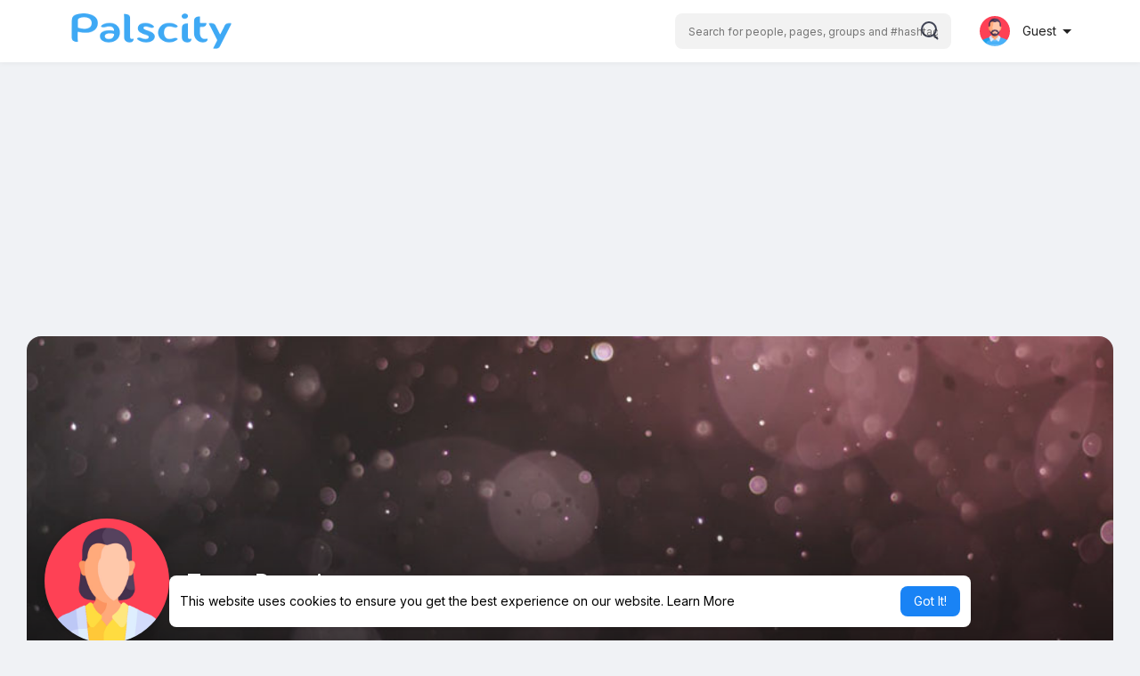

--- FILE ---
content_type: text/html; charset=utf-8
request_url: https://www.google.com/recaptcha/api2/aframe
body_size: 266
content:
<!DOCTYPE HTML><html><head><meta http-equiv="content-type" content="text/html; charset=UTF-8"></head><body><script nonce="6LM5DEMoWsWrxUiYmftgnA">/** Anti-fraud and anti-abuse applications only. See google.com/recaptcha */ try{var clients={'sodar':'https://pagead2.googlesyndication.com/pagead/sodar?'};window.addEventListener("message",function(a){try{if(a.source===window.parent){var b=JSON.parse(a.data);var c=clients[b['id']];if(c){var d=document.createElement('img');d.src=c+b['params']+'&rc='+(localStorage.getItem("rc::a")?sessionStorage.getItem("rc::b"):"");window.document.body.appendChild(d);sessionStorage.setItem("rc::e",parseInt(sessionStorage.getItem("rc::e")||0)+1);localStorage.setItem("rc::h",'1767472136208');}}}catch(b){}});window.parent.postMessage("_grecaptcha_ready", "*");}catch(b){}</script></body></html>